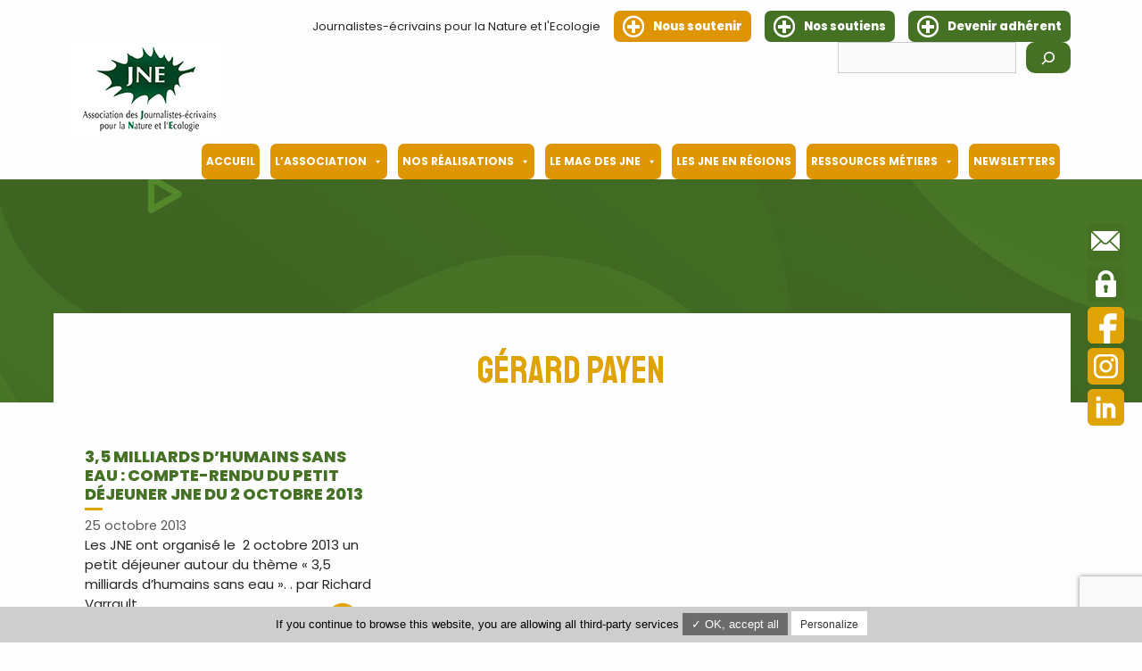

--- FILE ---
content_type: text/html; charset=utf-8
request_url: https://www.google.com/recaptcha/api2/anchor?ar=1&k=6Lc57L8aAAAAAEGSUgviA9PZjicEi8FU8KTHF1MY&co=aHR0cHM6Ly93d3cuam5lLWFzc28ub3JnOjQ0Mw..&hl=en&v=PoyoqOPhxBO7pBk68S4YbpHZ&size=invisible&anchor-ms=20000&execute-ms=30000&cb=ke9ai7lgvwl0
body_size: 49614
content:
<!DOCTYPE HTML><html dir="ltr" lang="en"><head><meta http-equiv="Content-Type" content="text/html; charset=UTF-8">
<meta http-equiv="X-UA-Compatible" content="IE=edge">
<title>reCAPTCHA</title>
<style type="text/css">
/* cyrillic-ext */
@font-face {
  font-family: 'Roboto';
  font-style: normal;
  font-weight: 400;
  font-stretch: 100%;
  src: url(//fonts.gstatic.com/s/roboto/v48/KFO7CnqEu92Fr1ME7kSn66aGLdTylUAMa3GUBHMdazTgWw.woff2) format('woff2');
  unicode-range: U+0460-052F, U+1C80-1C8A, U+20B4, U+2DE0-2DFF, U+A640-A69F, U+FE2E-FE2F;
}
/* cyrillic */
@font-face {
  font-family: 'Roboto';
  font-style: normal;
  font-weight: 400;
  font-stretch: 100%;
  src: url(//fonts.gstatic.com/s/roboto/v48/KFO7CnqEu92Fr1ME7kSn66aGLdTylUAMa3iUBHMdazTgWw.woff2) format('woff2');
  unicode-range: U+0301, U+0400-045F, U+0490-0491, U+04B0-04B1, U+2116;
}
/* greek-ext */
@font-face {
  font-family: 'Roboto';
  font-style: normal;
  font-weight: 400;
  font-stretch: 100%;
  src: url(//fonts.gstatic.com/s/roboto/v48/KFO7CnqEu92Fr1ME7kSn66aGLdTylUAMa3CUBHMdazTgWw.woff2) format('woff2');
  unicode-range: U+1F00-1FFF;
}
/* greek */
@font-face {
  font-family: 'Roboto';
  font-style: normal;
  font-weight: 400;
  font-stretch: 100%;
  src: url(//fonts.gstatic.com/s/roboto/v48/KFO7CnqEu92Fr1ME7kSn66aGLdTylUAMa3-UBHMdazTgWw.woff2) format('woff2');
  unicode-range: U+0370-0377, U+037A-037F, U+0384-038A, U+038C, U+038E-03A1, U+03A3-03FF;
}
/* math */
@font-face {
  font-family: 'Roboto';
  font-style: normal;
  font-weight: 400;
  font-stretch: 100%;
  src: url(//fonts.gstatic.com/s/roboto/v48/KFO7CnqEu92Fr1ME7kSn66aGLdTylUAMawCUBHMdazTgWw.woff2) format('woff2');
  unicode-range: U+0302-0303, U+0305, U+0307-0308, U+0310, U+0312, U+0315, U+031A, U+0326-0327, U+032C, U+032F-0330, U+0332-0333, U+0338, U+033A, U+0346, U+034D, U+0391-03A1, U+03A3-03A9, U+03B1-03C9, U+03D1, U+03D5-03D6, U+03F0-03F1, U+03F4-03F5, U+2016-2017, U+2034-2038, U+203C, U+2040, U+2043, U+2047, U+2050, U+2057, U+205F, U+2070-2071, U+2074-208E, U+2090-209C, U+20D0-20DC, U+20E1, U+20E5-20EF, U+2100-2112, U+2114-2115, U+2117-2121, U+2123-214F, U+2190, U+2192, U+2194-21AE, U+21B0-21E5, U+21F1-21F2, U+21F4-2211, U+2213-2214, U+2216-22FF, U+2308-230B, U+2310, U+2319, U+231C-2321, U+2336-237A, U+237C, U+2395, U+239B-23B7, U+23D0, U+23DC-23E1, U+2474-2475, U+25AF, U+25B3, U+25B7, U+25BD, U+25C1, U+25CA, U+25CC, U+25FB, U+266D-266F, U+27C0-27FF, U+2900-2AFF, U+2B0E-2B11, U+2B30-2B4C, U+2BFE, U+3030, U+FF5B, U+FF5D, U+1D400-1D7FF, U+1EE00-1EEFF;
}
/* symbols */
@font-face {
  font-family: 'Roboto';
  font-style: normal;
  font-weight: 400;
  font-stretch: 100%;
  src: url(//fonts.gstatic.com/s/roboto/v48/KFO7CnqEu92Fr1ME7kSn66aGLdTylUAMaxKUBHMdazTgWw.woff2) format('woff2');
  unicode-range: U+0001-000C, U+000E-001F, U+007F-009F, U+20DD-20E0, U+20E2-20E4, U+2150-218F, U+2190, U+2192, U+2194-2199, U+21AF, U+21E6-21F0, U+21F3, U+2218-2219, U+2299, U+22C4-22C6, U+2300-243F, U+2440-244A, U+2460-24FF, U+25A0-27BF, U+2800-28FF, U+2921-2922, U+2981, U+29BF, U+29EB, U+2B00-2BFF, U+4DC0-4DFF, U+FFF9-FFFB, U+10140-1018E, U+10190-1019C, U+101A0, U+101D0-101FD, U+102E0-102FB, U+10E60-10E7E, U+1D2C0-1D2D3, U+1D2E0-1D37F, U+1F000-1F0FF, U+1F100-1F1AD, U+1F1E6-1F1FF, U+1F30D-1F30F, U+1F315, U+1F31C, U+1F31E, U+1F320-1F32C, U+1F336, U+1F378, U+1F37D, U+1F382, U+1F393-1F39F, U+1F3A7-1F3A8, U+1F3AC-1F3AF, U+1F3C2, U+1F3C4-1F3C6, U+1F3CA-1F3CE, U+1F3D4-1F3E0, U+1F3ED, U+1F3F1-1F3F3, U+1F3F5-1F3F7, U+1F408, U+1F415, U+1F41F, U+1F426, U+1F43F, U+1F441-1F442, U+1F444, U+1F446-1F449, U+1F44C-1F44E, U+1F453, U+1F46A, U+1F47D, U+1F4A3, U+1F4B0, U+1F4B3, U+1F4B9, U+1F4BB, U+1F4BF, U+1F4C8-1F4CB, U+1F4D6, U+1F4DA, U+1F4DF, U+1F4E3-1F4E6, U+1F4EA-1F4ED, U+1F4F7, U+1F4F9-1F4FB, U+1F4FD-1F4FE, U+1F503, U+1F507-1F50B, U+1F50D, U+1F512-1F513, U+1F53E-1F54A, U+1F54F-1F5FA, U+1F610, U+1F650-1F67F, U+1F687, U+1F68D, U+1F691, U+1F694, U+1F698, U+1F6AD, U+1F6B2, U+1F6B9-1F6BA, U+1F6BC, U+1F6C6-1F6CF, U+1F6D3-1F6D7, U+1F6E0-1F6EA, U+1F6F0-1F6F3, U+1F6F7-1F6FC, U+1F700-1F7FF, U+1F800-1F80B, U+1F810-1F847, U+1F850-1F859, U+1F860-1F887, U+1F890-1F8AD, U+1F8B0-1F8BB, U+1F8C0-1F8C1, U+1F900-1F90B, U+1F93B, U+1F946, U+1F984, U+1F996, U+1F9E9, U+1FA00-1FA6F, U+1FA70-1FA7C, U+1FA80-1FA89, U+1FA8F-1FAC6, U+1FACE-1FADC, U+1FADF-1FAE9, U+1FAF0-1FAF8, U+1FB00-1FBFF;
}
/* vietnamese */
@font-face {
  font-family: 'Roboto';
  font-style: normal;
  font-weight: 400;
  font-stretch: 100%;
  src: url(//fonts.gstatic.com/s/roboto/v48/KFO7CnqEu92Fr1ME7kSn66aGLdTylUAMa3OUBHMdazTgWw.woff2) format('woff2');
  unicode-range: U+0102-0103, U+0110-0111, U+0128-0129, U+0168-0169, U+01A0-01A1, U+01AF-01B0, U+0300-0301, U+0303-0304, U+0308-0309, U+0323, U+0329, U+1EA0-1EF9, U+20AB;
}
/* latin-ext */
@font-face {
  font-family: 'Roboto';
  font-style: normal;
  font-weight: 400;
  font-stretch: 100%;
  src: url(//fonts.gstatic.com/s/roboto/v48/KFO7CnqEu92Fr1ME7kSn66aGLdTylUAMa3KUBHMdazTgWw.woff2) format('woff2');
  unicode-range: U+0100-02BA, U+02BD-02C5, U+02C7-02CC, U+02CE-02D7, U+02DD-02FF, U+0304, U+0308, U+0329, U+1D00-1DBF, U+1E00-1E9F, U+1EF2-1EFF, U+2020, U+20A0-20AB, U+20AD-20C0, U+2113, U+2C60-2C7F, U+A720-A7FF;
}
/* latin */
@font-face {
  font-family: 'Roboto';
  font-style: normal;
  font-weight: 400;
  font-stretch: 100%;
  src: url(//fonts.gstatic.com/s/roboto/v48/KFO7CnqEu92Fr1ME7kSn66aGLdTylUAMa3yUBHMdazQ.woff2) format('woff2');
  unicode-range: U+0000-00FF, U+0131, U+0152-0153, U+02BB-02BC, U+02C6, U+02DA, U+02DC, U+0304, U+0308, U+0329, U+2000-206F, U+20AC, U+2122, U+2191, U+2193, U+2212, U+2215, U+FEFF, U+FFFD;
}
/* cyrillic-ext */
@font-face {
  font-family: 'Roboto';
  font-style: normal;
  font-weight: 500;
  font-stretch: 100%;
  src: url(//fonts.gstatic.com/s/roboto/v48/KFO7CnqEu92Fr1ME7kSn66aGLdTylUAMa3GUBHMdazTgWw.woff2) format('woff2');
  unicode-range: U+0460-052F, U+1C80-1C8A, U+20B4, U+2DE0-2DFF, U+A640-A69F, U+FE2E-FE2F;
}
/* cyrillic */
@font-face {
  font-family: 'Roboto';
  font-style: normal;
  font-weight: 500;
  font-stretch: 100%;
  src: url(//fonts.gstatic.com/s/roboto/v48/KFO7CnqEu92Fr1ME7kSn66aGLdTylUAMa3iUBHMdazTgWw.woff2) format('woff2');
  unicode-range: U+0301, U+0400-045F, U+0490-0491, U+04B0-04B1, U+2116;
}
/* greek-ext */
@font-face {
  font-family: 'Roboto';
  font-style: normal;
  font-weight: 500;
  font-stretch: 100%;
  src: url(//fonts.gstatic.com/s/roboto/v48/KFO7CnqEu92Fr1ME7kSn66aGLdTylUAMa3CUBHMdazTgWw.woff2) format('woff2');
  unicode-range: U+1F00-1FFF;
}
/* greek */
@font-face {
  font-family: 'Roboto';
  font-style: normal;
  font-weight: 500;
  font-stretch: 100%;
  src: url(//fonts.gstatic.com/s/roboto/v48/KFO7CnqEu92Fr1ME7kSn66aGLdTylUAMa3-UBHMdazTgWw.woff2) format('woff2');
  unicode-range: U+0370-0377, U+037A-037F, U+0384-038A, U+038C, U+038E-03A1, U+03A3-03FF;
}
/* math */
@font-face {
  font-family: 'Roboto';
  font-style: normal;
  font-weight: 500;
  font-stretch: 100%;
  src: url(//fonts.gstatic.com/s/roboto/v48/KFO7CnqEu92Fr1ME7kSn66aGLdTylUAMawCUBHMdazTgWw.woff2) format('woff2');
  unicode-range: U+0302-0303, U+0305, U+0307-0308, U+0310, U+0312, U+0315, U+031A, U+0326-0327, U+032C, U+032F-0330, U+0332-0333, U+0338, U+033A, U+0346, U+034D, U+0391-03A1, U+03A3-03A9, U+03B1-03C9, U+03D1, U+03D5-03D6, U+03F0-03F1, U+03F4-03F5, U+2016-2017, U+2034-2038, U+203C, U+2040, U+2043, U+2047, U+2050, U+2057, U+205F, U+2070-2071, U+2074-208E, U+2090-209C, U+20D0-20DC, U+20E1, U+20E5-20EF, U+2100-2112, U+2114-2115, U+2117-2121, U+2123-214F, U+2190, U+2192, U+2194-21AE, U+21B0-21E5, U+21F1-21F2, U+21F4-2211, U+2213-2214, U+2216-22FF, U+2308-230B, U+2310, U+2319, U+231C-2321, U+2336-237A, U+237C, U+2395, U+239B-23B7, U+23D0, U+23DC-23E1, U+2474-2475, U+25AF, U+25B3, U+25B7, U+25BD, U+25C1, U+25CA, U+25CC, U+25FB, U+266D-266F, U+27C0-27FF, U+2900-2AFF, U+2B0E-2B11, U+2B30-2B4C, U+2BFE, U+3030, U+FF5B, U+FF5D, U+1D400-1D7FF, U+1EE00-1EEFF;
}
/* symbols */
@font-face {
  font-family: 'Roboto';
  font-style: normal;
  font-weight: 500;
  font-stretch: 100%;
  src: url(//fonts.gstatic.com/s/roboto/v48/KFO7CnqEu92Fr1ME7kSn66aGLdTylUAMaxKUBHMdazTgWw.woff2) format('woff2');
  unicode-range: U+0001-000C, U+000E-001F, U+007F-009F, U+20DD-20E0, U+20E2-20E4, U+2150-218F, U+2190, U+2192, U+2194-2199, U+21AF, U+21E6-21F0, U+21F3, U+2218-2219, U+2299, U+22C4-22C6, U+2300-243F, U+2440-244A, U+2460-24FF, U+25A0-27BF, U+2800-28FF, U+2921-2922, U+2981, U+29BF, U+29EB, U+2B00-2BFF, U+4DC0-4DFF, U+FFF9-FFFB, U+10140-1018E, U+10190-1019C, U+101A0, U+101D0-101FD, U+102E0-102FB, U+10E60-10E7E, U+1D2C0-1D2D3, U+1D2E0-1D37F, U+1F000-1F0FF, U+1F100-1F1AD, U+1F1E6-1F1FF, U+1F30D-1F30F, U+1F315, U+1F31C, U+1F31E, U+1F320-1F32C, U+1F336, U+1F378, U+1F37D, U+1F382, U+1F393-1F39F, U+1F3A7-1F3A8, U+1F3AC-1F3AF, U+1F3C2, U+1F3C4-1F3C6, U+1F3CA-1F3CE, U+1F3D4-1F3E0, U+1F3ED, U+1F3F1-1F3F3, U+1F3F5-1F3F7, U+1F408, U+1F415, U+1F41F, U+1F426, U+1F43F, U+1F441-1F442, U+1F444, U+1F446-1F449, U+1F44C-1F44E, U+1F453, U+1F46A, U+1F47D, U+1F4A3, U+1F4B0, U+1F4B3, U+1F4B9, U+1F4BB, U+1F4BF, U+1F4C8-1F4CB, U+1F4D6, U+1F4DA, U+1F4DF, U+1F4E3-1F4E6, U+1F4EA-1F4ED, U+1F4F7, U+1F4F9-1F4FB, U+1F4FD-1F4FE, U+1F503, U+1F507-1F50B, U+1F50D, U+1F512-1F513, U+1F53E-1F54A, U+1F54F-1F5FA, U+1F610, U+1F650-1F67F, U+1F687, U+1F68D, U+1F691, U+1F694, U+1F698, U+1F6AD, U+1F6B2, U+1F6B9-1F6BA, U+1F6BC, U+1F6C6-1F6CF, U+1F6D3-1F6D7, U+1F6E0-1F6EA, U+1F6F0-1F6F3, U+1F6F7-1F6FC, U+1F700-1F7FF, U+1F800-1F80B, U+1F810-1F847, U+1F850-1F859, U+1F860-1F887, U+1F890-1F8AD, U+1F8B0-1F8BB, U+1F8C0-1F8C1, U+1F900-1F90B, U+1F93B, U+1F946, U+1F984, U+1F996, U+1F9E9, U+1FA00-1FA6F, U+1FA70-1FA7C, U+1FA80-1FA89, U+1FA8F-1FAC6, U+1FACE-1FADC, U+1FADF-1FAE9, U+1FAF0-1FAF8, U+1FB00-1FBFF;
}
/* vietnamese */
@font-face {
  font-family: 'Roboto';
  font-style: normal;
  font-weight: 500;
  font-stretch: 100%;
  src: url(//fonts.gstatic.com/s/roboto/v48/KFO7CnqEu92Fr1ME7kSn66aGLdTylUAMa3OUBHMdazTgWw.woff2) format('woff2');
  unicode-range: U+0102-0103, U+0110-0111, U+0128-0129, U+0168-0169, U+01A0-01A1, U+01AF-01B0, U+0300-0301, U+0303-0304, U+0308-0309, U+0323, U+0329, U+1EA0-1EF9, U+20AB;
}
/* latin-ext */
@font-face {
  font-family: 'Roboto';
  font-style: normal;
  font-weight: 500;
  font-stretch: 100%;
  src: url(//fonts.gstatic.com/s/roboto/v48/KFO7CnqEu92Fr1ME7kSn66aGLdTylUAMa3KUBHMdazTgWw.woff2) format('woff2');
  unicode-range: U+0100-02BA, U+02BD-02C5, U+02C7-02CC, U+02CE-02D7, U+02DD-02FF, U+0304, U+0308, U+0329, U+1D00-1DBF, U+1E00-1E9F, U+1EF2-1EFF, U+2020, U+20A0-20AB, U+20AD-20C0, U+2113, U+2C60-2C7F, U+A720-A7FF;
}
/* latin */
@font-face {
  font-family: 'Roboto';
  font-style: normal;
  font-weight: 500;
  font-stretch: 100%;
  src: url(//fonts.gstatic.com/s/roboto/v48/KFO7CnqEu92Fr1ME7kSn66aGLdTylUAMa3yUBHMdazQ.woff2) format('woff2');
  unicode-range: U+0000-00FF, U+0131, U+0152-0153, U+02BB-02BC, U+02C6, U+02DA, U+02DC, U+0304, U+0308, U+0329, U+2000-206F, U+20AC, U+2122, U+2191, U+2193, U+2212, U+2215, U+FEFF, U+FFFD;
}
/* cyrillic-ext */
@font-face {
  font-family: 'Roboto';
  font-style: normal;
  font-weight: 900;
  font-stretch: 100%;
  src: url(//fonts.gstatic.com/s/roboto/v48/KFO7CnqEu92Fr1ME7kSn66aGLdTylUAMa3GUBHMdazTgWw.woff2) format('woff2');
  unicode-range: U+0460-052F, U+1C80-1C8A, U+20B4, U+2DE0-2DFF, U+A640-A69F, U+FE2E-FE2F;
}
/* cyrillic */
@font-face {
  font-family: 'Roboto';
  font-style: normal;
  font-weight: 900;
  font-stretch: 100%;
  src: url(//fonts.gstatic.com/s/roboto/v48/KFO7CnqEu92Fr1ME7kSn66aGLdTylUAMa3iUBHMdazTgWw.woff2) format('woff2');
  unicode-range: U+0301, U+0400-045F, U+0490-0491, U+04B0-04B1, U+2116;
}
/* greek-ext */
@font-face {
  font-family: 'Roboto';
  font-style: normal;
  font-weight: 900;
  font-stretch: 100%;
  src: url(//fonts.gstatic.com/s/roboto/v48/KFO7CnqEu92Fr1ME7kSn66aGLdTylUAMa3CUBHMdazTgWw.woff2) format('woff2');
  unicode-range: U+1F00-1FFF;
}
/* greek */
@font-face {
  font-family: 'Roboto';
  font-style: normal;
  font-weight: 900;
  font-stretch: 100%;
  src: url(//fonts.gstatic.com/s/roboto/v48/KFO7CnqEu92Fr1ME7kSn66aGLdTylUAMa3-UBHMdazTgWw.woff2) format('woff2');
  unicode-range: U+0370-0377, U+037A-037F, U+0384-038A, U+038C, U+038E-03A1, U+03A3-03FF;
}
/* math */
@font-face {
  font-family: 'Roboto';
  font-style: normal;
  font-weight: 900;
  font-stretch: 100%;
  src: url(//fonts.gstatic.com/s/roboto/v48/KFO7CnqEu92Fr1ME7kSn66aGLdTylUAMawCUBHMdazTgWw.woff2) format('woff2');
  unicode-range: U+0302-0303, U+0305, U+0307-0308, U+0310, U+0312, U+0315, U+031A, U+0326-0327, U+032C, U+032F-0330, U+0332-0333, U+0338, U+033A, U+0346, U+034D, U+0391-03A1, U+03A3-03A9, U+03B1-03C9, U+03D1, U+03D5-03D6, U+03F0-03F1, U+03F4-03F5, U+2016-2017, U+2034-2038, U+203C, U+2040, U+2043, U+2047, U+2050, U+2057, U+205F, U+2070-2071, U+2074-208E, U+2090-209C, U+20D0-20DC, U+20E1, U+20E5-20EF, U+2100-2112, U+2114-2115, U+2117-2121, U+2123-214F, U+2190, U+2192, U+2194-21AE, U+21B0-21E5, U+21F1-21F2, U+21F4-2211, U+2213-2214, U+2216-22FF, U+2308-230B, U+2310, U+2319, U+231C-2321, U+2336-237A, U+237C, U+2395, U+239B-23B7, U+23D0, U+23DC-23E1, U+2474-2475, U+25AF, U+25B3, U+25B7, U+25BD, U+25C1, U+25CA, U+25CC, U+25FB, U+266D-266F, U+27C0-27FF, U+2900-2AFF, U+2B0E-2B11, U+2B30-2B4C, U+2BFE, U+3030, U+FF5B, U+FF5D, U+1D400-1D7FF, U+1EE00-1EEFF;
}
/* symbols */
@font-face {
  font-family: 'Roboto';
  font-style: normal;
  font-weight: 900;
  font-stretch: 100%;
  src: url(//fonts.gstatic.com/s/roboto/v48/KFO7CnqEu92Fr1ME7kSn66aGLdTylUAMaxKUBHMdazTgWw.woff2) format('woff2');
  unicode-range: U+0001-000C, U+000E-001F, U+007F-009F, U+20DD-20E0, U+20E2-20E4, U+2150-218F, U+2190, U+2192, U+2194-2199, U+21AF, U+21E6-21F0, U+21F3, U+2218-2219, U+2299, U+22C4-22C6, U+2300-243F, U+2440-244A, U+2460-24FF, U+25A0-27BF, U+2800-28FF, U+2921-2922, U+2981, U+29BF, U+29EB, U+2B00-2BFF, U+4DC0-4DFF, U+FFF9-FFFB, U+10140-1018E, U+10190-1019C, U+101A0, U+101D0-101FD, U+102E0-102FB, U+10E60-10E7E, U+1D2C0-1D2D3, U+1D2E0-1D37F, U+1F000-1F0FF, U+1F100-1F1AD, U+1F1E6-1F1FF, U+1F30D-1F30F, U+1F315, U+1F31C, U+1F31E, U+1F320-1F32C, U+1F336, U+1F378, U+1F37D, U+1F382, U+1F393-1F39F, U+1F3A7-1F3A8, U+1F3AC-1F3AF, U+1F3C2, U+1F3C4-1F3C6, U+1F3CA-1F3CE, U+1F3D4-1F3E0, U+1F3ED, U+1F3F1-1F3F3, U+1F3F5-1F3F7, U+1F408, U+1F415, U+1F41F, U+1F426, U+1F43F, U+1F441-1F442, U+1F444, U+1F446-1F449, U+1F44C-1F44E, U+1F453, U+1F46A, U+1F47D, U+1F4A3, U+1F4B0, U+1F4B3, U+1F4B9, U+1F4BB, U+1F4BF, U+1F4C8-1F4CB, U+1F4D6, U+1F4DA, U+1F4DF, U+1F4E3-1F4E6, U+1F4EA-1F4ED, U+1F4F7, U+1F4F9-1F4FB, U+1F4FD-1F4FE, U+1F503, U+1F507-1F50B, U+1F50D, U+1F512-1F513, U+1F53E-1F54A, U+1F54F-1F5FA, U+1F610, U+1F650-1F67F, U+1F687, U+1F68D, U+1F691, U+1F694, U+1F698, U+1F6AD, U+1F6B2, U+1F6B9-1F6BA, U+1F6BC, U+1F6C6-1F6CF, U+1F6D3-1F6D7, U+1F6E0-1F6EA, U+1F6F0-1F6F3, U+1F6F7-1F6FC, U+1F700-1F7FF, U+1F800-1F80B, U+1F810-1F847, U+1F850-1F859, U+1F860-1F887, U+1F890-1F8AD, U+1F8B0-1F8BB, U+1F8C0-1F8C1, U+1F900-1F90B, U+1F93B, U+1F946, U+1F984, U+1F996, U+1F9E9, U+1FA00-1FA6F, U+1FA70-1FA7C, U+1FA80-1FA89, U+1FA8F-1FAC6, U+1FACE-1FADC, U+1FADF-1FAE9, U+1FAF0-1FAF8, U+1FB00-1FBFF;
}
/* vietnamese */
@font-face {
  font-family: 'Roboto';
  font-style: normal;
  font-weight: 900;
  font-stretch: 100%;
  src: url(//fonts.gstatic.com/s/roboto/v48/KFO7CnqEu92Fr1ME7kSn66aGLdTylUAMa3OUBHMdazTgWw.woff2) format('woff2');
  unicode-range: U+0102-0103, U+0110-0111, U+0128-0129, U+0168-0169, U+01A0-01A1, U+01AF-01B0, U+0300-0301, U+0303-0304, U+0308-0309, U+0323, U+0329, U+1EA0-1EF9, U+20AB;
}
/* latin-ext */
@font-face {
  font-family: 'Roboto';
  font-style: normal;
  font-weight: 900;
  font-stretch: 100%;
  src: url(//fonts.gstatic.com/s/roboto/v48/KFO7CnqEu92Fr1ME7kSn66aGLdTylUAMa3KUBHMdazTgWw.woff2) format('woff2');
  unicode-range: U+0100-02BA, U+02BD-02C5, U+02C7-02CC, U+02CE-02D7, U+02DD-02FF, U+0304, U+0308, U+0329, U+1D00-1DBF, U+1E00-1E9F, U+1EF2-1EFF, U+2020, U+20A0-20AB, U+20AD-20C0, U+2113, U+2C60-2C7F, U+A720-A7FF;
}
/* latin */
@font-face {
  font-family: 'Roboto';
  font-style: normal;
  font-weight: 900;
  font-stretch: 100%;
  src: url(//fonts.gstatic.com/s/roboto/v48/KFO7CnqEu92Fr1ME7kSn66aGLdTylUAMa3yUBHMdazQ.woff2) format('woff2');
  unicode-range: U+0000-00FF, U+0131, U+0152-0153, U+02BB-02BC, U+02C6, U+02DA, U+02DC, U+0304, U+0308, U+0329, U+2000-206F, U+20AC, U+2122, U+2191, U+2193, U+2212, U+2215, U+FEFF, U+FFFD;
}

</style>
<link rel="stylesheet" type="text/css" href="https://www.gstatic.com/recaptcha/releases/PoyoqOPhxBO7pBk68S4YbpHZ/styles__ltr.css">
<script nonce="PRW55MBwCQcvOijiS_Usbw" type="text/javascript">window['__recaptcha_api'] = 'https://www.google.com/recaptcha/api2/';</script>
<script type="text/javascript" src="https://www.gstatic.com/recaptcha/releases/PoyoqOPhxBO7pBk68S4YbpHZ/recaptcha__en.js" nonce="PRW55MBwCQcvOijiS_Usbw">
      
    </script></head>
<body><div id="rc-anchor-alert" class="rc-anchor-alert"></div>
<input type="hidden" id="recaptcha-token" value="[base64]">
<script type="text/javascript" nonce="PRW55MBwCQcvOijiS_Usbw">
      recaptcha.anchor.Main.init("[\x22ainput\x22,[\x22bgdata\x22,\x22\x22,\[base64]/[base64]/[base64]/[base64]/cjw8ejpyPj4+eil9Y2F0Y2gobCl7dGhyb3cgbDt9fSxIPWZ1bmN0aW9uKHcsdCx6KXtpZih3PT0xOTR8fHc9PTIwOCl0LnZbd10/dC52W3ddLmNvbmNhdCh6KTp0LnZbd109b2Yoeix0KTtlbHNle2lmKHQuYkImJnchPTMxNylyZXR1cm47dz09NjZ8fHc9PTEyMnx8dz09NDcwfHx3PT00NHx8dz09NDE2fHx3PT0zOTd8fHc9PTQyMXx8dz09Njh8fHc9PTcwfHx3PT0xODQ/[base64]/[base64]/[base64]/bmV3IGRbVl0oSlswXSk6cD09Mj9uZXcgZFtWXShKWzBdLEpbMV0pOnA9PTM/bmV3IGRbVl0oSlswXSxKWzFdLEpbMl0pOnA9PTQ/[base64]/[base64]/[base64]/[base64]\x22,\[base64]\x22,\x22YcK5wow7S8Kpw5ArwrvCoR0VwolQw4nDgCHDrDshPMOKFMOEcw1zwoMiZsKYHMOUdxp7LUrDvQ3DsmDCgx/DhcOIdcOYwpvDnhNywrwJXMKGBAnCv8OAw5Bee1tLw5YHw4h8RMOqwoUwFnHDmTICwpxhwqU6Sm8/[base64]/w6XDlA4DwpB2w6/CicKuLMKgA8OwLwZpwrtwW8OvKm8XwovDjQLDulBnwqpuEQTDisKXGHt/DDnDt8OWwpcVIcKWw5/CisOFw5zDgzk/[base64]/e1YewrDDj14BFg7Cp8KbH8KGEVHDssOpWcOtXMKbd0XDsgHCmMOjaXASfsOeYcKPwqnDv2rDl3UTwrnDoMOHc8OYw6nCn1fDrMOdw7vDoMKjGsOuwqXDmQpVw6RcLcKzw4fDt0NybVbDlhtDw5PCgMK4csOJw6jDg8KeGsKQw6R/[base64]/ChCMFS2wKOcOswpxreMODw5XCosKXZ8KiAsK/wpEgw4XDgG7CncKfQCQULjDDnsKVEcOIwobDtcKmewzCjUfDiUg1wqjCvsOEw6o/wovDglXDnUTDsjcccXQUJsKRU8O6UMOQw7gzwocJBCHDnlAew4NfEl3Di8ODwoFMR8OzwoE0Y0F7w4JVw5oXQMOteDPCnGEoLsO/BRE3V8KjwrY3w77DgsOacB/DmgHCgRnCv8OpYDjChMOsw4bDvX/Cn8OrwoXDsRRdw6/CiMO+Jx5hwrI5w7YBBiLDjV1QYsOEwrh9w43DnBVpwq5UecONbMO1wrvCjMKEwqXCuGk5wpVQwqPCl8O3wpLDqj/[base64]/aUxlFMKKwpHCmMKSw6nDrMOswqDDucOyw5vClXx8R8KPwrsNYhozw6rDphDDg8Oyw7PDhMOJY8OmwoTCgsKRwq/CnSRkwqsUXcO6woFDwoRaw7bDvMObFGPCsnjCtgJtwrcrPMOewpPDj8Kec8OJw4LCuMKmw5x3EDXDvsK0wr3CpsOzSn/DnnFYwqTDijcqw73CmFHCk31hUnFRZ8O8B3dqfkzDi13CncOTwobCsMOyNmTCrknCkzMyfTvCpMOqw5tjwolBwox/woZkTjPCrkDDvMO1dcOqPcKSRTADwpnCiEolw6jCgk/CisOPZcOnZSrCrsORwpzDgcKkw6wjw7fCk8OSwrXCvlpxwpZdE0zDocK8w6bCiMOPWycIHSE0wooLS8KlwrZoCsO4wp/DqcOxwpzDh8Kyw5pIw7bDo8O/[base64]/DjygZw6nCnGUPwqnDk8KEacKMwozCncKfcU3Dt8KzRcK2LsKFw41/PsOqc07DssKOED3DmcOewrDDmMOEP8KQw5bDkFjCgcO/TsK/wpUTBj/DucOBNMKnwoZ1wogjw40VEcKRd0Erwox8w4lbIMKWw4TCknNfJ8KtXXcYw4TCssOmwq9Cw60xw74bwojDh8KZYMO/FMOywo53w73CsGXDmcOxG2M3ZMKxG8KiekhRWUHCgMOCGMKAw48hfcK8woljwr1wwr90Q8Ktwo/CoMORwoogIMKETsOZQz/DncKrwqHDtsK6wpnDv0EcF8KtwrTCi3M3w7/DusOOCMK9w63Cm8OQFC1iw77CtBcCwo3CpcK2IVcVbMO8Sh7DusOQwo/[base64]/[base64]/wqJvPg/DhBYYwrjDn8Kbw4t2asKaZAnCvBvDoMOjwoU8TsOKw78rc8KzwqPCvMKDwrvDpsOtwoNJw7pxcsO5wqglwr3CpRNAFMO3w6/CkiB8wpfCjMO4HAVmwrphwpjCkcKawpMLJcKvw6kHwo7DiMKNOcKCKMKsw6A5G0XCvMOuw7NOGznDuXLChx8Yw6TCvGgzw5LCm8O1DcOaFj1Cw5nDuMKHPRTDusK4OTjDhg/Dom/CtQ0LAcOzH8KaGcOow6t8wqpMwqDDmsOIwo3CkQ3DlMOKwqQsw7/DvnPDoXF0MwoCGmDCnsKfwpsdB8OmwqVhwq8Ow5w8ccK3w6nCj8Oidi5bJMOAwrJ5w7PCkDpkEcO0SE/DgsO3csKCJcOAw7BTw4MRbMOfNsOkCsKUw7/ClcKNw6PCiMK3IRXCocO/wqgcw6/Dp2x1wr1cwrTDix8two/CjTR4w4bDkcK+Ni4ePsOyw40xMQ7CsFPDnsKvwocRwq/[base64]/w6/[base64]/NU41w4jDh8Oxw5sowpVqw5phw7xBBlZ/CkkAw67ClXNDe8Ozw6TCl8OlYyXCt8KPcW4IwqFhDsONwoTDqcOQw41URUEzwoxVVcKRChPDrMKhwoonw77DksOsH8K6KsOJUcO+OMKSw63Du8OLwoDDgybCoMOKEcOkwpQ/UWHDsV3CicOSw6bCrMKhw7LDj37Cg8OowpB0SsKfW8OIcVo1w5tkw7Yjf2YLAMO6TxnDhm7CqsKzaVHCvBPDlzk3TMKrw7LCjcOzw7QQwr8Vw4UtesOQU8OFa8K4wqQCQsKxwqA3CgHCpcKda8KowpHChcOeHMK8LD/CjkNJw4hATibDgA4LPMKkwo/DhGDDnhNFNcOfdE3CvgfDicOiSMOUwojDmA4bEsK4ZcKswowgw4TCp1jCtgs/w5TDuMKEc8OUH8Ovw45Bw4tSaMOyGywsw79pFVrDrMKow6MSOcOTwpfCmWJDK8ODwp/DlcOpw57DpH4yWMKPCcKswrcSN04xw4Usw6fDqMK0wpYJTQfCqC/[base64]/CgWPCu8K7TwTDp07CvG8KTFzCpQ5GDsK6UcKGFTjCqETDpsK1wqR4wpg8ChzCs8K4w4EYHlTCuRXDul5mO8K1w7nChxMFw5PCgMOUIFoNwpjCqsK/Fg7Cqk4LwpxFecKrY8ODw63DmULDgsK/wqXCvMKawpRIKsO+wrHCuA4Twp3DjMOfIgzCnQ0VJyPCl1bDlsOBw7U0AjvDiF3Dk8OCwpoDwoPDqmXCiQwlwpLDoALCg8OMA34/By/CsxvDl8OkwpPDtMKyKVzDsHHDosOAaMOmw6DCojERw4c1YsOVaTcqLMOrw44bw7LDv3EENcKpBEULw4PDjsKkw5jDs8KUwrrDvsKow41wA8K6woZywrvCi8K/GVgsw5HDhcKbwr7CvsK8XcOWw5ISLnNHw4YRwodhLnRewrwkAMK+wq4NDELDug9jFnvCgMKYw4PDu8Ocwp8cPRjDoRLCpmPCh8OEMzzDgxjCvcKSwogZwo/Dr8OXQ8KnwqxiBRhWw5TDtMOYIkV8McOZIsO7G3PDisOBw4R4OsOENAgww5/CpsOrb8Odw5PCmEXCulYrRSgmf1LDjMK8wofCrR4nY8O6Q8Opw6/Ds8OiFMO4w7AlM8OBwq0wwrJlwqzChMKJIsKmwovDo8K3B8OJw7/ClsO3wojCq2fCrxl+w5hiEMKswqXCtMKkZMKbw6fDq8O7KQUew5jDssOID8Kif8KKwpcDYsOPIcK9w6ZqWMKeZBBewqXCi8OaVW98EsOywrzDuxhyXDLCmcO1KMO2WTUuRWvDg8KHLD1oTGgdJcK7VgPDnMOOUsOBGsO8wrDCgMKeZj/CokZNw7HDl8O7wq3CjMOGZTLDt1jCjcKawpweMDjCi8O0w5HCkMKXGMK/w7ohDiHCvnxPFx7DhsOGTz3DrkHCjw9awrkvYzjCrHR1w5rDrisdwqvCmcKmw53CixDDhcKIw4ddw4fDn8O6w5Bjw7FMwo/DvyvCksOce2EQSMKXTQ5GKsO6wpDDj8OBwozDm8ODw6bCqsO+DGjCosOYw5TDnsOwH1MrwoZ4MxBGNsOYPsOidMK3wr98w6B/[base64]/CpMOJw5vCqXM1wpPDll3Dr8KzIMOEwr/CjMKzcjrDsEHChcKFD8KwwqTDuGRgw6XCtsO4w6dXLMKHBGLCjcK0aQNmw4DCmitjfsOTwpJEf8Opw7NwwpBKw5MMw6l6KcKtwrjDn8KiwqzDvMO4NlPCvz7DikDCkQoTwpjCuCgBQsKHw4JcT8KPMQYhJhBNLsO8wqTDiMKaw7nCt8KzEMOXSHo/O8ObfS48w4jDs8Oew5vDjcOywqksw5h5BMOnwozDqwHDtkcPw4Jaw51Xw7/Ch14cJUl3wpx9w4HCq8OeQVEhUMOSwp0/BkxgwrJHw7clJXkYwozCgEHDiVlNQsKubErChMORaw0hOGDDucOcwp7DjFc6esO/[base64]/H2bDhD/CrcKBUz7Dk8Ovw73CqHIidsObRsOqw4MGf8Ovw5HCpCU/w5vCg8OfPyfDuBXCt8KQw6jDmwDDkRYHWcKNPjrDplbCj8O/w4IqbcKAbTEcfcK4wrDCqjDDiMOBNsOSw5XDm8K5wqkfAwnClkrDmho/w7tIwpPCkMKhw6bCnsOqw5bDuiNrQsKsJBAraGHDhno5woDDpHfCoGrCo8OdwrMow6UMNMKFZsOeH8K7w7tbHwnDjMKRwpJNXcOEXBLCnsK2wqfDmMOGTgnCphYrQsKDw73CuXPCr2zChBHCsMKpLcOhw4hWI8ONKCsaKMOsw6/DnMKuwqNDS1HDm8O2w7PCk2zDoT3DjR0UKMOiR8O2wq7CpMOvwobDgHDDsMKZeMK0UFbDuMKbwrtIQGzDhjPDqcKUPi9dw6how4wMw6NNw7TCu8OScsOLw7fDu8O/[base64]/DgnvCosKrRRrCssKRwpXCjsOvTcOxd8O1PMK/CzjDh8KdbDMdwq94IMOEw7NcwrnDscKUMidawqYYZcKlasKkLDbDkzLDg8KhPcOQYcOwVcKLT3FUw6wJwoYgwrxQfMOQw4TCuEPDn8KMw6vCkcKkwq7CqMKCw63Ck8OTw7/DnzNWUWloSsKgwogca13CqwXDi3PCs8KeSMKmw41mW8KOEMOHccK9b0FKGsOJAH94NRbCuTrDvCBFLcOlw4zDmMOvw60cMyvDj1AUwrfDgw3CtXV/wpnCicKoPD/Cnk3Cn8OYKEbCjWjCmcKxbcOzGsOuwo7DhMKOw5Fqw5LDssO5Lz3Cu2DDnnzCvWk6w4PDmhNWay0oWsOqTcKGwobDpcK+OsKdwqIQK8KpwprDuMKjwpTDvsOhw4nDsznCrBjDq1AlAw/CgmrCsFPCucO7McOze1AJdnnClsORbmjDlsOKwqLDlMOdL2EuwrnDlVPDtsK6w7M6wocaWcOMIsKcV8OpNCXDmh7CpcOOJx1SwrYpw7hRw5/DuwghQhAZJcOZw5dNXAPCi8KzWsKYPcOMw5saw43CrzXCgHzDlj3CmsKafsObKVVNIB58dcKROsO2PcOXGW5Cw5TCtGDDtsOlbcKLwpDDpMObwrp7QcK5woLCuD7CocKPwrnCkhB1wogBw6XCo8K/wqzCl2PDkUA5wrvCucKjw5sDwp7DqGkewqLDiXlHJcOfEsOCw6FVw51Gw7jCicOSEyddw6hRwq7CuDvChQ/[base64]/wpTCn8OYeMOEwpRjZmw+w7HDhSHChMKPaSkcwqXDq0khN8KaeRccEgViBsOWwqDCvMKHfcKIw4fDgB7DgxrCgQosw53CkwfDhAXDgcO9fH8hw7TCuD/DuRnDrMOybjwsSMKDw7JQcBbDk8Ktw7bCisKVd8Oyw4QUZiRlanHCvSrCl8K5CMKNLj/CglIKfsKbwrBfw7FhworCp8OpwovCrsKBGcKKWi/CpMOdwpPCvAQ6wrlrFcKLw4YOBMKmB1DDr1zCrygcBcKWdn/Cu8K/wrrCvT3CoSfCpsK2H1VFwrLCsHnCnkLChAZsMcKwfsOcH2zDgcKCwpTDiMKsVSbCv0VpIMOXJcKWwoJew6nCtcOkHsKFw67CnRHCtCTCrk8UDcKQcwJ1w43CpVkVasOWwrnDlmTDuy5PwrRSwp5gVG3CtRPDoWXDn1DCimHDjiDCj8OGwoIPw6N/w5vCjHtDwqJYwqLCiX7Co8KEw5PDmMOrPMOTwoxmMDNbwpjCssOew7QZw5zDr8KRMgzDgiLDo27CqMOYa8OPw6puw6tGwpB9w4Ybw6k+w5TDmsK2WMOUwpLDgMK6ZsOwa8O1LMKEKcOIw4/ChVwEw6IWwrMxwofCiFjDv0XCvDDDuzTDulvDmWkNOU4nwqLCjynDmcKVIzg2BCPDgcO7cQHDkWbDqjbCgsK9w7LDmMKpKF3DphkKwoccw4YSwpxawoIUW8KhBh5UWlzCvMO6w6J4w5lyGsOIwqxlw4XDrHPCkcKcUcKbw4/Cs8KfP8KGwqjCm8O8X8OuaMKkw4rDtMKdwoAgw7cOwprDtW8/w4/Cs1XDjsKHw7h4w4HCg8KIcXXCrMOHOybDq1fCq8KvODfCgMOHw7XDqmYcw6towqRib8KzJFEMeDAbw7llwpDDvAA9bcORDsKJZcOYwr3Co8KJChvCncORd8KjEsK0wr4Rw5ZSwpjCrMK/w5tQwoHDmMK2wo4sw5zDgxnCpWAQwrZpwolFw63CkSxKSsOIw4TDlsOqH103Y8OQw6xHwprDniQfwrrDn8OOwqPClMKuwobClMK7CcO5wo9FwpwBwo5dw7LCqAAaw5HCkD3Ds07DpUtXZcO/wr5Dw5xTMsOCwpbDm8KAXyjCuT4vbl7Cl8ObNsKawr3DmQPCgWAVecK6w75jw6l2ACokw7fDp8Krb8OSfMKtwoZTwpXDgTzDlcKCfmvDsTjCqMOuw55gPTvCgXRCwqEvw6wLLF7DgsOJw61GPEjDg8KpdA7CgXI4wrTCnifCkE/[base64]/BcObW2pvFcOxGMOyOWR4woXCocOSUsKIU249woDDgmMywoQ6KsKowoHCgWMjwr4BVcKFwqbCrMOCw7/DkcKKU8KIDj1sBXTDi8O9w6kEwrRiQEUew7fDqmbDucKvw5LCrsK0wofCh8ORwpEVWcKBBAbClUTDvMO/wqZlF8KPL07CpAXDr8O9w6TCicKscznCrcKPNS/Cim0SRsOgwoDDv8Kpw7o0IG9zQk7CjsKsw4Q+UMOXAlDCrMKHaEPCo8OVw7xhUsKHJcK/XcKTIMKVwpp3wqTCuQ4pwo5tw5DDsz1qwqPCgGQywoLDglpELsO/wrl+wrvDvnbCgBARw6bDlMORw47Cp8Ofw6NKFy5jGHXChC57b8KhW0DDjsK9YQl4OMOOwoEfUhc+KcKvw4vDtRXCocObUMOcLsOvEsK8w4dpdCkyTCM1cCJQwqbDsWUAAj5Uw6Fuw5ZEw7jDvhVmZCplEmPCosKhw4xuUz5BD8OMwr3DhQHDtMO/AlrDpDNrADhRwofCuiEewrATP2HCncO/wrvCjB7CkwnDlh81w6zDncOFw50/[base64]/w7vCocOIHsOTwp1fY8KDG8KOfEEuw6HDuz7DlcKvwoDCoFvDi3nDkRpFSwQraS4zRMK+wqI1wrBZIyAcw7vCpRpgw7DCh3pMwo8HOVvCr08Xw6XCtcKhw61sSH/Cs0/Di8OeE8KtwpbDqlgTBsKnwqPDgMKjAGoFwrfDs8O1RcKPw53DjyTDoQ4fXsK2w6bDi8OnbsKwwqd5w6MMIXfCoMKEBTxTeS3Cs3DCi8OWw6XCicO/wrvCrMOvcsOFwobDuAbDiCvDhGk5wqHDrsK/csK8AcKWG10owpUMwocJXgTDhCtWw4fCryfCg1gswpnDhC/DqFlcw4LDpXoFwqwsw7HDo07CoTsww4HCgk9FK11QV2fDjhgFGsO7UlXDucO7RcOPw4IgKMKqwobCrMOow7PClDnCq1oAJhc6KUchw53DhxUcTVzCgW4HwovCsMOCwrVsOcOZw4rDrXhrEMOtRDPCl1nCkEAwwp/Cq8KgPSR+w4fDlAPCm8OSM8K0w7cZwqMbw7cuU8K7M8Kzw5TDlMK4BSh7w7TDosKTw54wKMOjw6jCqyjDm8Orw6wfwpHDoMKUwpDDpsKqw6/[base64]/CnDEtBDs9QkHDrcK0wpMdw7bDpcO2wo5+woXCvMK6MiFcw7/Csg7CqS9uV8O7IcKSwrDCisOTwo7CksOZe2rDqsOFO0/Dmjd+T0hqwrh9wpE6w6jDmcKdwqrCvsK/wr0BR27DikYIw7bClcK8cCBNw6NAw6BNw7PDicKqw5TCq8KteCRiwqERwpxCfS/CvMKhw6kIwptmwqt6NjfDhsKPAyUOMzfCqMK5EsK4woTDlcOXWsKrw4xjGsKIwrlWwpPCj8KwSkViwr4xw7FAwrgww5/CqcODWcO8wrMhYijCsDBYw7QrLjhAwpRww7PCtcOLw6XDicK4wr1UwpZ/IgLDv8OXwpLCq3nCksO5RMK0w4nCo8OzScK7HMOGeArDmcOsUy/DucOyFMOXVTjCssO+c8Kfw5AKBMOZw5rCs1hdwowXYB4nwpjDkkPDksOiwpTDnMKpOxpywqrDtMO9w4rCqT/[base64]/CoEvDvsKacWYvTmUyLwnCrMOHGMO0woRnLsKCwp1dM3TDoRDCoTTDnCPCkcOaDzXDoMO3QsKHw4tgGMKMJCvCp8KvKAoRYcKPYAZVw4xxeMKecCrDkMKrw7TCmQA2X8KRQB4Mwq4Jwq7ClcObCsKgTcOUw6dDwq/[base64]/Cs2LDqlotwpkfdXXChDjDgVZtZ8K/[base64]/wrnCrMOPw4nDtcOpGMO3w6TDkGkHw4sacAE5w7gOQMOTeRZTw7kZwp7Cvn05w5bCrMKiIgUDcQTDkCPCt8OSw5TCkcKtwqNEDVcQwrjDvyPCosKHWHxewoDCmsKqw44QMltLw7nDhl3Cm8KbwpIrYMKVacKowoXDhVfDmcOAwoFdwrc/IMOww4RMSsKXw4LCksKNwozCsmHDusKdwoBqwpBEwp4wTMO5w4howp3CrgN1Bh/Co8OGw4QfPh4xwoTCvQnClsK7woAPw5bDgB3DoStGY0rDn1jDnmNzM0TCjQnCssKfwprCqMKYw60GZMOYXMO9w67DsifCjXfDlBLDjD/DhWTCqcOZwqNhwoBDw6JwJAXCg8OZwoPDlMKPw4nCni3DqcKzw7h1OwQowrI3w51NZwbDlsKEw4oiw7ZeHAnDtsKDS8KhaVABwo1MKWHCtcKvwqbDqsOnam3CpyrChsOqVsKqMcOww4/[base64]/w54jbMKswozCq8OUWMO7bmbCnX0wVT9kbRHCmBbCr8KcZBA/[base64]/DucOoeMOIw4nCosOVQMORUEXCksODwodLw7EbRMOjw5jDvQXCqsO6dTFIw5NCwp3DgUHDlSbCvGwZwrVzZCHCncK+w6fDssKyTMKvwovCmibCiwxVT1nCqAUWNk9iw4XCj8ORC8K5w7YJw5bCg2bCosOuH0TDqsOXwqLCnEoPw7VGwovCnjHDk8Opwo4Bwr4KJgDDig/[base64]/Do8KXFcKjKMK/DiDChx3Dl8K/[base64]/w4QufxzDljjCti/DmzrDhWVlwo8QwpsWw4fCggrCiT/DqMKhPG3Dk3jCqsK+C8K4ZQ4QGTvCmmwWwpHCmMKUw6LCjMOqwpjDjWLCmVrDjWrDhATDj8KPBsOCwpcowqhCd2Rtwp/ChnpkwrgsHXpGw6dHPsKhEyfCoFZswoMkZ8K8KcKPwowfw6/CvMOLcsOrMcOyKFUWw5XDpsKtSVlGdsOPwq9sw7zDqR/[base64]/Dr00XMjDDtsK2Z8K9w61jQMOyVMKVam7DgsOuDhIowq/CkMOwfMKjFDzDmSfCrcKNacKAHMOSaMOBwpAIw7vDvkJ0w6IbS8O8w7rDq8OtdiAQw6XCqMOHdMK6XUEBwplAaMOuwo1tDMKPA8OCwrI/w7XCtnM9HMKqJsKKNEHDrMO4R8OJw5jCgCU9Em9mLEYUAC12w4rDpiFZQsOIw4jCkcOiwpbDtsOKR8OnwprDs8OCwo/DrEhOaMO8ZSjCl8ORw5ogw4zDuMOwHMKrZxfDswXCmC5Hw6fCkcK6w7oUHVcIBMOZHlTCv8OQwozDmFw0XMOARn/Dr3t+wrzCqcKaVEPDgDREw5/ClCXCsQJsCV/CoBIrPyEDIMKKw6nCgQbDm8KNB38Hwr9hwqfCukszQ8KoEDnDkDgzw6jCtmk6QMO1w57ChSZOcDfCl8OCVio5WQbCvTpxwppTw44eIkMCw4IeOMOqX8KKFQ8kLHVWw5LDvMKNVUrDuiRUaxXDvmJEesO/VsK/w5E3WWBMwpMww6fCjmHCo8KlwqsnZjjDo8OfYSvCsl4gw5dLSiVrCTt/[base64]/DgsOtw4/Ds8Kjw6sjPcKYCsKCw58pw57DrGfDo8OAw6PDm3zDhmtVCxjDn8Kiw5gjw4jDo3bDkcOfdcKhBcKhw6nDrsOmw61awpLCoyzCvcK1w7/Cq0/Cn8O+DcO9G8OqSBrCm8OdWcKMEkRuwoF4w6rDpg7Dm8O3w4RuwoZVek1TwrzDlMOUw7vCjcOHwp/CjsOYw44dwosWJsKKd8KWw7jCiMKhw5PDrMKmwrEcw4bDsyF1d082A8OKw6FuwpPCukjDplnDo8Omw43CtA3CjsOLw4Z0wp/DjzLDmWIvwqNIOMKkLMKQbxHCt8KQwqETeMKQTSZtScKTwpExw47CqVvCtcOHw7QXNk0/w59lQ3Rlw4ptUMOEM2PCnMKlSVbCvsKbSMK3JiPDpxnCkcO1w6jClMKbDDxFwpBkwpR3CR9FJ8OuHsKIwrHCscKiKmfDtMOiwqlHwqMUw5JHwrvCkcKGWMO6w6/DrUvDi0vCucK+P8KgFzo3wrHDu8O7wqrCiRIgw4XCqcKyw5IbPsODP8O7AMOxUAV2ZsOJw6/CuU5mSsKdVWkeTSrCgULDqcK2Glt8w77DhFBjwqVqGjTDuCxGwrzDjyTCv3wQah1Mw5/[base64]/Cq8OFwpUAw5tCw7t1wpvCnn/DsGXCphTCqDfDisOMW8OOwr/CqcOUwrvDhsOxw6vDiWoGFcOhPV/[base64]/w5zDmsOPNnlXw6Jvw6stNsKLWMO7csOqwptdHsKTXFLCpl3Cg8O/wpctDlXDuwbCtsKBP8KcCMOhLsOnwrh/CMKzMjsmH3TDmlrCgcOew6JcKAXDsHx4Cxd8awA/PMOOwqDCrcOZTMOqUQ4TS0/ChsOjcsOREcKMwqVbWsOywqs9FMKgwpg9KAQNFiwoayYUZcOjFXnCiUHCiSUIw7t5wr3CjsOxCmIbw4FIR8KowrzCq8KywrHClcODw5XDscO3UMK3wrZrwr/CtFPCmMKHfcOpAsO9VAbDsXNjw4NLesOiwqfDi0t9woFFYMK2CUXDoMOvw7kQwqfCnnBZw6/CqmtWw7jDgwRSwpk7w69AHE3Cg8K/O8Ovw4pzwqbCucK/wqfCn2PDnMOoY8KFw4jCl8K9A8OSw7XCpS3Cn8KVNUXDmSVdccO9woHCgcK6LhJbw6d7wrAUNFENZcO3wr3DjMKAwprCsnjCk8O5w59SJBDCicKoQsKgwozCsAEzwrjDlMOVwqs2LMORwqhzKsKPGy/ChMOmAwbCnH7ChCHCjwDDjsOLwpYBwr/DiA9oPhMDw6nDvAjDkhg/Yh48NsOhD8KwfyzCnsOZPDdITj/DvhzDjsOJw6p2wpjDucKKwp09w5cPwrzCjzLDuMKsXXrCswLCv20NwpDDhcKFw6R7QsKGw6jCnXkewqPCo8KuwrUaw5/CjEtYNsORaQjDi8OLEMOGw7sQw6gYMl7Do8KuDT3Ct2FqwqIeVcO1w6PDl3vCisOpwrgIw7vCtTgKwpErw5/DmhPDjHbCu8K3w63CjSXDsMKPwqXCl8Ofw4Qxwr/DtSthck5EwolRYsK6esKRb8O6w7poDR/Ci3XDnTXDn8KzcU/Di8KywozCqQM4wr7CgcOuR3bCkV5IUMOSWirDtHM7FnxYMsOBAUcySlDDkWzDqkrDj8OUw5DCqsOaYsOKan3DlcKrOU5eGsOEw44sCEbDv1RuUcKMw7nDlcK/bcOOwq3DsV7DnMOGwrsiwq/CunfDhcKow6Yfwr41wo/CmMKWBcKOwpd7wpfDrA3DpTI/wpPDhC7CuirCvcOYDsOvdcOFN3hCwosQwp80wrrCrwEFRTAkwrxRHMKfGEw8w7vCk2YKMTfCksOKMMO+wq9RwqvCt8OJb8KAw73Dr8KoPxfDncKySMOSw5XDiChCwrM8w7/DvsKTWQkQw4HDnmYVw5vDgxPCsEAlFVTCqMKIwq3Cgj9XwovChcKbdBpgw6jCsAQTwp7Chw8Yw4/CkcKga8K/w7pfw7UUX8O3HEnDjcK7BcOcWTXDo1dJDChVJlfDv1RAQn7DosOrUGEnw6BpwoEnOQssPMOjwpfCpm3CncKiaB7CjsO1ICoFw4hQwpR0DcKubcO/w6oXwonCtcK+w5MBwr8XwpQ5Rn/DnUzDo8OUIhBrwqPCtwzCiMOAwqIRCsKSw4zCs2EDQsK2GQ3CtsKCW8O6w6oEw5pnw4dLw7MKb8O9Xnwkw7ZQw6vCjMOvcisaw6PCtkciIsKCwobDlcOFw5RLamXClMO3SsO0B2DDk3HDtxrCscKEEGnDhgTCqWjDtMKswqHCvWUfIlo/[base64]/w6nCvsOsZig7CMOAwrrDoXPCuS5rw67DlGNkacKeA1DDnxTCkMKYN8OXJS7DoMOXecKbYcKRw57DsnwGBgDDk2A3wqddw5nDrcKNHsKYF8KOAsOTw7PDksO8wrF4w6s4w6LDpWzCsxY8UHJIw5w5w5jCkypZXjgwVzh7woc1e1BOE8OVwq/DkjzCnSoOP8Oaw6hCwoYEwpfDrMOIwrsyKjXDscK5EwvCmwVUw5tJw7HCusO7dsOuw4MqwrzClUteCcOcw7rDqG3DrUXDusKAw7dPwrFIBXVewr/Di8KSw7/Cjj5ww5TDu8K5woJoeF1Fwp7DohHCvgRlw4vDjh3DgxJ3w4/ChynCnH0Rw6vCvS7CmcOcNMO2fsKawozDtBXCkMOCIcOydlFSwpLDm2rCnMKIwprDhsKAf8Ojw5bDu2dmHMKfw4vDnMKsUcKTw5TCp8OFW8Kkwq14w5hDSmsAZ8KJRcK5wp9ywqkCwrJYEUNvLk/Dvj7DnsO2wpIhw7odw57DkH9GJG7ChUU3McOjP2JHQMKDOsKMwqXCu8Orw57DmkwZfsOSwo/CsMOMZxDCgh0AwofCvcO0NsKLPWQ5w4TDtAs5Wwwtw6UqwpcuAMOdEcKmCSLDn8KeQSPDuMOLJFjDo8OmLHVbRT8oVsKswoZRIndWw5EjAQDCiE8KLSBASH8QJifDqcOawoXDmsOPfMK7JnDCox3DtMO1X8Kjw6fDpDMOAEw/w5/Dp8OqVk3Dt8Otwp9Ef8O5w7cDwqrCtQ/CrcOAahlDGQMJesKvaFQLw7/[base64]/DhiBgwpkjwpLCmsKZw4EDOWJpLcKVBMKmJMOwwotew6/CssKyw5o8JhAfHcKzKAshFFUewqfDlxjCmjhJbTFpwojCvhsdw5/CvXddw7jDhnrDrsKRGsOjD1w2w7/Cl8O5wr/[base64]/Dj11kwpfDuy1kbsOPwpDCgMKUfgEHwooIwqbDpDjDhFIGw4EPdsKdcQp/w5LDtwTCnQdaJE3CtSlFb8KHI8OfwrnDu0MVwqdtTMOmw63Dg8KOFsK3w7DDgcKPw5ptw4QJecKCwrDDvsK8OQZaZMO6MMO7PMO/[base64]/CosKGDDsFQ8OaUsOnYcOeTXJ1w7zDt0wlw4IiTCzClMK6w6Y1RxZBw4Uew57Ch8KGHMOXMS9sbWbCnsKVU8OZZ8OCaFUeGkDDrcKkfMOrw7zDvhbDlmF1e3PDrBJLbVQSwpPDk33DpR/Dr1HDgMO9w4jDjcO6J8KjKMO0wqo3R19CIcKDwpbCkcOpRcOXDg9iMMOvwqhMw4zDoD9wwpDDlMKzw6cmwo0jw5HCmnHCn1vDvUrDsMKnEMKXCTZow57CgHPCtgt3CUHCu3/CmMOIwqXCsMOta2k/wqfDh8OzMn7CiMO9wqpewpV1JsO6FcOJeMKzwpsJHMO8w7ZJwoLCn2tjUSp2AMK8wphuH8KJXCQ/aG0hC8OyX8ObwrZBwqB5wosIJMOCb8OTIMOSWhzCrjFMw5Zdw7jCs8KKFUpIcsKDwrE3MlDCtnPCpQXDqj5aDwPCuid1e8KMKMO9U0bDhcK/wovCoxrDj8Oww4U5bzBaw4JGwqHCsTFqwr3Dm0krXxHDhMK+Bjxrw4ldwr8Yw4nCigF7wojDssKAPQA1TBEcw5kfwpfCuyQtTcO6fD4qw7/[base64]/DhsObIBBmU8OZw4MZw4N0HzBPw5cRwpJlAyjCnio3BMK/LcOtTcKNwokSw74vwo3CnztyXzTDqllOwrYtFgRddMKrw6jDqQ89YlDCq2fClsOHIcOGw77DgcOgdh1xNCpUaibDu2vCrgXCmwYGw4lrw4l0w65kUAZvJsKwZBx5w6RcCiXCi8KpAG/CosOQa8K6asOXwpnCpsK9w4gJw5pMwqlrL8OsdsOnw4LDoMOOwroIBMKjw4EQwrXCnsOOGsOHwqBqwpsQTlVCIzwvwqHCiMKtX8KFw6UKw5jDqMKTBcORw7bDjTjCvwPDvAo2wq0zOcOPwo/DksKVwoHDlBjDtygNNsKFXwVpw6fDo8KrYsOow4pVwqNxwpPDtSfDp8ODI8OPVWBiwoNtw6cXbF8dwrh/w5fCkDspw5ZSYMORw4fDhcOXwqppQcOORxULwqMHWcOMw6fDih3CskE9LAlrwpEJwpfCvsKcw6HDqcKrw7rDscKRXMOFwr/Dsn4nPMKebcKPwr82w6bCusOQcGzDtMOucinCu8O/S8OADn1sw6PCpl3DslfCg8OjwqvCjsK4cSJgIMOwwr5UbGRBwq/DtRAAd8KEw6nChMKOBGPDpxw7STrCpjjCocKswpLDqF3CksKNw4PDr2TChgDCsVgPd8K3SU0/QlvDqhIBLkYBwrvCscObMm92VyDCqcOawqssHCA8Bx/CqMOxwo3DscKPw7zCiwbDoMOhw4/ClXBSw5nDnsOowrHDucKRXSbDg8OAwqVZw6AiwpHDlcO1w4Upw7p8KQF3FMO1EiDDrDzCpsOyXcO/BsK0w5fDm8OSMsOhw5QcFsO1Dx3CoSAsw5QVW8Ojf8KXSUs/w4QmPcKIP3LDicKBJQfCgsKnIcOuCFzCqEItKSfCkkfCgyEZc8O1d1low73DqArCrMOjwpgMw6NGw5XDhcOSw58Gb2vDvsO7wqrDjjLDlcKjZsKxw4DDs13CtGTDssOow4/DoxwRPcK6N3jCuhvDvsKqw7jCvT5lVWzDmzLDl8OZAsKXwrLDnhzDunLCqQdxw7DDq8KzTmfCuDwmaCrDiMO+XcKtI1/DmBXDh8KtTMKoFMO6w5PDo1suw6nDhcK0EHcxw5/DsinDo2tNwqF/wq3DpWRGPBjCgw/CoABlEFrCiBfDtlrDqzHDsBAgISp9MmzDswlZD0g4wqJgSsOEWwldQUPDgG5jwqcJfMOwb8OZYndxN8Kewp/CrENfdsKKS8O0bsOJw78yw61Kw4bCp3YYw4Q7wo3DsgLCm8ONESPChgMAw7rCjcOfw5JDw417w6pGPcKnwpVewrLDq2/CkXA/[base64]/wrTCkyrDpFXCssK8fiTDsWXDpTcMelHCjsKOT1Bkw5fDpATDhBnCpmNhw6XCi8OBw7DDkmtiw6AtTcKVH8Otw5rDm8OFUcK+FcOawozDq8KkNMOnL8OMAsOtwp/CtsKew4MLwoXDmC8mw4NRwr8Hw5d7wpHDmUnDqx/DlcOMw6XCsTwmwozDn8OWA0JZwpbDgTXCgQnDnUXDvDNFwp0+wqgMw78yTxQ3FSFgGsO+WcO/wqUEwp7CpRY0cSIMw5nCt8O2EcOYQBBewqfDtMKGw7zDmcOvwqUOw4nDu8OWDcOmw47CucOmYi8lw5/[base64]/[base64]/CpTx0OR/[base64]/CuXFxJMO1wo7DisKGYcOew7XDvQnDojAQFcKsTTh/c8K/dsO+wrpUw4wxwr/Cr8KkwrjCtE00w4zCsHlNbcK/woEWDMK4P24hZsOjw5/CmMOQw6XDpHrCmsKNwpnDv3vDpU7Dtz7DkMKwOn3DpDDCshzDsR1Dw612wpY2wqDDvRUiwovCslBAw6zDiDTCiEbCtRzCvsK6w68uwqLDhsKNDDXCvC7ChhF1DH3DvsOgw6fDo8OlXcObwqocwpDDj2Myw5vCpSR/[base64]/w6NeXUsXwozCg8K7w7dvacKmIsOoc8KywpPDuG/DiQF8w5zDssOPw5DDrHrDmkwHwo8GV3vCjw9pQ8O7w7J5w43DosK9biANAMOJK8OswrXDnsK/[base64]/CmBzDg8KcK8OlengVwpPCkm4Cw61EwpUDwpfCkA7DnsKqGcKLw6RPUXgVdsO8f8KXfWLDtXUUw7QgfCZ0w5zCusOZU0bCvzXCm8K8JRPDisONWUhnWcKHworCiTJuw4jDo8K8w47CrA4wVcO3PRAdaRg6w7wrXUNdQsKMw7BIIHBFU1LChcKkw7zCg8K6w4t8eBoOw5/[base64]/C0UjwoYOfGVWZcOVJk4APEzCk8K/AcKPwoLDnsOyw4fDniQmNMOVwq/DsUMZDcOuwpkEJ2fCvx5dWmEqw67DncO2wojDrH/DtytFeMKZRXIBwoPDskFAwqLDogbCklpGwqvCgzU+EDzDgEBmwpXDimXDjsKfwochD8KTwo5ZeC7Dpz7CvmBZK8KBw4sbdcOMKw08IzZELBfCqW1KIcO5E8O0wqcKJnVWwpI9wpfConpUEMOIesKrfTfCvARmR8Oyw4/CssOxK8Ovw7R6w43DrS03DVUrFcObAl3CtcOGwpAAfcOQwoovFyMtwoPDucKuw73CrMKNPsKhwp0vXcKhw7/DigrCgsOdNsK4w59ww6HDojd4djbCj8OGNHZ+AcOWHTpNFQ/Drh/[base64]/[base64]/DvcO2wqspHcOqw5N4LsOTa8Odw44+T23Dml7Cl0HDqlLDlMODWlPDpgNrw5PCtinCscO1X3UHw7jCuMO9w74Jw6trTlpya11bPcKWw4dqw7QJwqTDhxI3w6Ulw5U6woA5wrXCm8KcMMOiH35oVsK0w5x/EMOYwq/Ds8KBw4dABMOOw65VDGMFWsOachrCscOowpU2w4NGwoPCvsOyKsKIM13Co8O9w6s7cMOqBDxlRsOOdCMBYUFrTMOENXTCu03CniFFVljCqVBtwoEmwrRww4/[base64]/Dr8KeR3gAw7DChF5Uw4HCin7CtMKWwoxOesK/woIcHMKxNBXCsBFww4MTw5k7woLDkS3CicKIe1PCni3CmjPCh3LCk1hjwr09fWvCr3nChVcBMcKHw5jDtcKBLhDDpVB4wqDDl8O6w7JPM3DDvcKxSsKIAcOawqx8GBvCtsKyZi/DpMKyJmxBTMO7w6rChBvCnsOXw7PCmAHCoEQYw4vDssKiVcKWw5bCtMKlwrPCkUDDkAArb8ODC0XCs3zDm0M3AcKVBG8bwqRsKWhOIcOLw5bCi8KEc8Opw6XDoUpHwpoEw7/DlTLDt8OYw5lcwq/CuEjDrgfDlkdSR8ObIUjCvh/DlnXCk8OSw79rw4DCtMOXOAnDtzxkw5JiScK9MUXDpz8Ee3PDmcKETlREwrdqwoh1wqlTw5E1ccKoE8OZwpodwpYsPcKvbsO+woYUw7nDmlNwwoZPwrHDlsK/w7LCtjNnw5LChcOnIMOYw4vCp8OTw44UZTR3IMOMTsOtClYUwqw2J8OxwojDvU5pWiXCvMO7w7NZKcOnXgLCu8OJCQJyw69tw7zDjRPCkWZPEkvCrMKhKsKCwq0FahNbGxs5csKpw6deGcO6NsODaztdwrTDt8KzwqwLGkbDrQjDusKwawx/TcOtDx/CuibCqkkpEmIdw4rDtMKCwrHCjWzDmsOswow0BsKkw43CkgLCtMONb8KLw6sZG8OZwp/Dn1HDnjbDiMKvwqzCqxnDt8O0acO7w6nClU0tGsKQw4R/McOJcGg3c8Opw5R2wp5Aw6DCiGA+wrDCgW8aciQVJMKWXTFBRwfDmEBsDDR8AXQyOxbChjTDrVPDnzbCqMKNaB7CkwvCsHsaw6zCgloAw4Jsw4rDnHDCsFdpRBDCvn4dw5fDnVrDscKFbmDDiTdjwrZ5bl7Cr8Kxw6pzwoXCoQk2MgYWwp9pXcOVW1/DpcOsw6AdcMKfXsKfw7Qcw7B0wopcw7TCoMKiTSPCuUbDoMOCeMKlwrkJwrbCrMOAw6nDvkzCnhjDohwsc8KewpE/wowzw6deYsOtf8OmwrfDrcO+WEHDiFzCiMOUw6zChiDCj8K5woNZwosFwqEgwqBJV8OGe1fCiMO0aW1kKcO/[base64]/Dm8KBXlnDsMObw7kywoV1w70JwoMEw6HDkUzCg8KEw4zCnMKBwp/DsMOrw5NFwp/CmhvDnHg6woPDizbDn8ODOhgYCzTDvlzDu0sMAnwdw4LCgMKuwobDtcKFNcOKODgMw7pEw4ZTw5bDvMKWw5t+F8OmMnA6KsOlw7cww74Eewtrw7kqV8OUw4UfwpXCkMKXw4EDwq3DvcOhQcOsJsKxS8K/w4rDisOVwrA2ehweRlJN\x22],null,[\x22conf\x22,null,\x226Lc57L8aAAAAAEGSUgviA9PZjicEi8FU8KTHF1MY\x22,0,null,null,null,0,[21,125,63,73,95,87,41,43,42,83,102,105,109,121],[1017145,652],0,null,null,null,null,0,null,0,null,700,1,null,0,\[base64]/76lBhnEnQkZnOKMAhk\\u003d\x22,0,0,null,null,1,null,0,1,null,null,null,0],\x22https://www.jne-asso.org:443\x22,null,[3,1,1],null,null,null,1,3600,[\x22https://www.google.com/intl/en/policies/privacy/\x22,\x22https://www.google.com/intl/en/policies/terms/\x22],\x22VI6dCGUotZR+cYHCBt6BeMGnwyHZf8hzGr8n20IHNGg\\u003d\x22,1,0,null,1,1768782863786,0,0,[36,19,230,217],null,[158],\x22RC-0tBxX8Trgmy0ew\x22,null,null,null,null,null,\x220dAFcWeA4duNleQuh2dBq_cGI34fKbqaWKKJb5D4K_c4ow9ChGQ2nKbMnU6SX2t6r6b9TRPsXNG04YW1O1-j8InnrByYHaWaSZSA\x22,1768865663993]");
    </script></body></html>